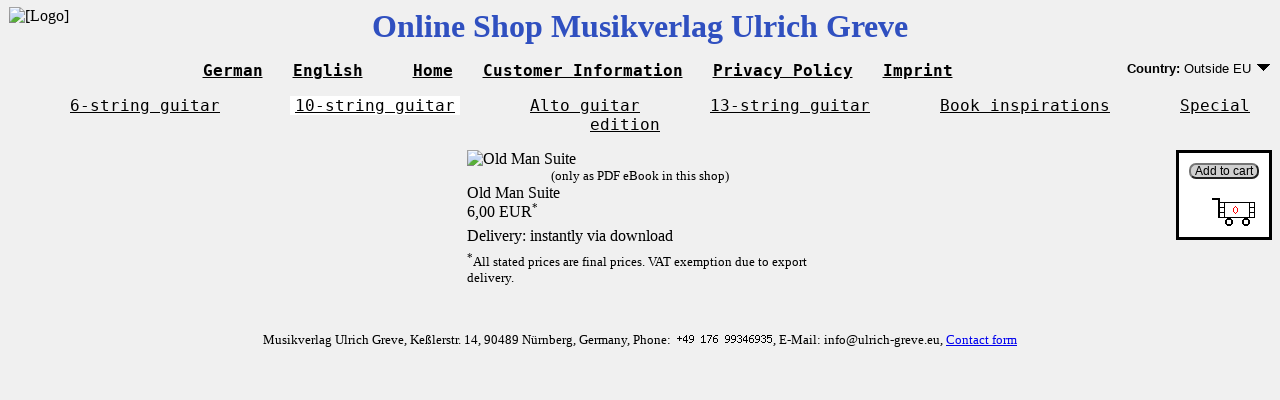

--- FILE ---
content_type: text/html; charset=iso-8859-1
request_url: https://ulrich-greve.eu/product.php?orderno=UG-1158&PHPSESSID=3mpnjjsm79iva2527ktjaibc84
body_size: 4891
content:

<html>
<head>
<link rel="stylesheet" type="text/css" href="style.css">
<meta http-equiv="Content-type" content="text/html; charset=iso-8859-1">
<meta name="keywords" content="solo guitar, 10-string guitar, sheet music, classical guitar, Ulrich Greve, David Greve, Heinz-Gerhard Greve, Voskobari">
<title>Old Man Suite</title>
</head>
<body>

<div style="position: absolute; left: 9px; top: 7px; z-index: -1;"><img src="img/musiklogo.png" alt="[Logo]"></div>
<div class="caption">
Online Shop Musikverlag Ulrich Greve</div>

<ul class="menu">
<li>
<span class="menubutton">
<a href="index.php?lang=de&amp;PHPSESSID=3mpnjjsm79iva2527ktjaibc84">German</a>
</span>
</li>
<li>
<span class="menubutton">
<a href="index.php?lang=en&amp;PHPSESSID=3mpnjjsm79iva2527ktjaibc84">English</a>
</span>
</li>
<li class="menusep">
<span class="menubutton">
<a href="index.php?PHPSESSID=3mpnjjsm79iva2527ktjaibc84">Home</a>
</span>
</li>
<li>
<span class="menubutton">
<a href="customerinfo.php?PHPSESSID=3mpnjjsm79iva2527ktjaibc84">Customer Information</a>
</span>
</li>
<li>
<span class="menubutton">
<a href="privacy.php?PHPSESSID=3mpnjjsm79iva2527ktjaibc84">Privacy Policy</a>
</span>
</li>
<li>
<span class="menubutton">
<a href="impressum.php?PHPSESSID=3mpnjjsm79iva2527ktjaibc84">Imprint</a>
</span>

<div class="menubuttoncountry">
  <div id="countrybutton">
    <span class="countrylabel">Country:</span> Outside EU    <img src="arrow.png" alt="Arrow">
    <div id="countrypopup">
      <img src="okblank.png" alt="OK marker">
      <a href="/product.php?orderno=UG-1158&amp;setcountry=DE&amp;PHPSESSID=3mpnjjsm79iva2527ktjaibc84">Germany</a>
      <br>
      <img src="okblank.png" alt="OK marker">
      <a href="/product.php?orderno=UG-1158&amp;setcountry=EU&amp;PHPSESSID=3mpnjjsm79iva2527ktjaibc84">EU country except Germany</a>
      <br>
      <img src="ok.png" alt="OK marker">
      <a href="/product.php?orderno=UG-1158&amp;setcountry=OTHER&amp;PHPSESSID=3mpnjjsm79iva2527ktjaibc84">Outside EU</a>
    </div>
  </div>
</div>

</li>
</ul>
<ul class="categories">
<li><span class="categoriesbutton"><a href="index.php?category=6STRINGS&amp;PHPSESSID=3mpnjjsm79iva2527ktjaibc84">6-string guitar</a></span></li><li><span class="categoriesbuttonsel"><a href="index.php?category=10STRINGS&amp;PHPSESSID=3mpnjjsm79iva2527ktjaibc84">10-string guitar</a></span></li><li><span class="categoriesbutton"><a href="index.php?category=ALTOGUITAR&amp;PHPSESSID=3mpnjjsm79iva2527ktjaibc84">Alto guitar</a></span></li><li><span class="categoriesbutton"><a href="index.php?category=13STRINGS&amp;PHPSESSID=3mpnjjsm79iva2527ktjaibc84">13-string guitar</a></span></li><li><span class="categoriesbutton"><a href="index.php?category=BOOKINSPIRATIONS&amp;PHPSESSID=3mpnjjsm79iva2527ktjaibc84">Book inspirations</a></span></li><li><span class="categoriesbutton"><a href="product.php?orderno=UG-1053&amp;PHPSESSID=3mpnjjsm79iva2527ktjaibc84">Special edition</a></span></li></ul>

<div class="cartfloat">
      <form action="product.php" method="get"><input type="hidden" name="PHPSESSID" value="3mpnjjsm79iva2527ktjaibc84" />
      <div>
      <input type="hidden" name="orderno" value="UG-1158">
      <input type="hidden" name="action" value="add">
      <span class="carttext">
      <input type="submit" value="Add to cart">
      </div>
      </form>
<img src="[data-uri]" alt="Count">
</div>

<div style="margin: auto; width: 347px;">
  <img src="img/ug1158.png" alt="Old Man Suite">
  <br>
  <div style="text-align: center; width: 347px" class="ebooknote">(only as PDF eBook in this shop)</div>
  Old Man Suite    <br>
  6,00 EUR<span style="font-size: 8pt; vertical-align: super;">*</span>  <div style="height: 6px;"></div>
  Delivery: instantly via download  <div style="height: 6px;"></div>
  <span class="pricenote"><span style="font-size: 8pt; vertical-align: super;">*</span>All stated prices are final prices. VAT exemption due to export delivery.</span>
</div>

<!-- Footer -->
<div style="height: 2em; clear: both;"></div>
<p style="text-align: center; font-size: smaller;">
Musikverlag Ulrich Greve, Keßlerstr. 14, 90489 Nürnberg, Germany, Phone:&nbsp;&nbsp;<img src="[data-uri]">, E-Mail: info@ulrich-greve.eu, <a href="impressum.php?plain=X&amp;PHPSESSID=3mpnjjsm79iva2527ktjaibc84" target="_blank">Contact form</a>
</p>

</body>
</html>
